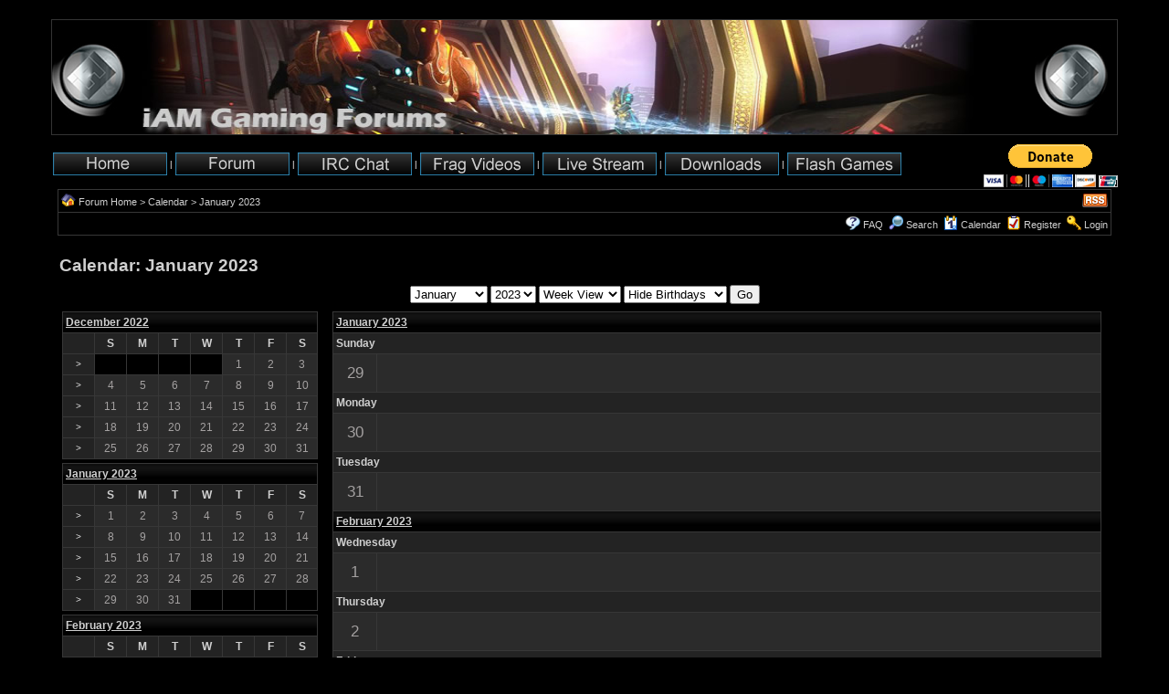

--- FILE ---
content_type: text/html
request_url: http://www.iamgaming.com/forum/calendar_week.asp?M=1&Y=2023&W=5&SID=5e6ez3c8-dc3z-553d5b96-45433-2691898148
body_size: 23895
content:
<!DOCTYPE html PUBLIC "-//W3C//DTD XHTML 1.0 Transitional//EN" "http://www.w3.org/TR/xhtml1/DTD/xhtml1-transitional.dtd">
<html xmlns="http://www.w3.org/1999/xhtml" dir="ltr" lang="en">
<head>
<meta http-equiv="Content-Type" content="text/html; charset=utf-8" />
<meta name="generator" content="Web Wiz Forums" />
<title>iAMGaming.com Forums Calendar: January 2023</title>

<!--//
/* *******************************************************
Software: Web Wiz Forums(TM) ver. 9.72
Info: http://www.webwizforums.com
Copyright: (C)2001-2011 Web Wiz(TM). All rights reserved
******************************************************* */
//-->

<link href="css_styles/dark/default_style.css" rel="stylesheet" type="text/css" />


<head>
<meta http-equiv="Content-Script-Type" content="text/javascript" />
<script language="javascript" src="includes/default_javascript_v9.js" type="text/javascript"></script>
</head>
</head>

<br>
<body>

<div align="center">
<table class="basicTable" cellspacing="0" cellpadding="0" bgcolor="#000000" width="930">
 <tr> 
        <td colspan='2' bgcolor="#000000" style="border-top: 1px solid #333333; border-bottom: 1px solid #333333; border-left: 1px solid #333333;"  align="center" valign="center"> <img border="0" src="http://www.iamgaming.com/images/iams2.jpg">
        </td>

        <td style="border-top: 1px solid #333333; border-bottom: 1px solid #333333" align="center">
        <img border="0" src="http://www.iamgaming.com/images/header12.jpg" width="930" height="125">
	</td>

        <td style="border-top: 1px solid #333333; border-bottom: 1px solid #333333; border-right: 1px solid #333333;" align="left" align="center" valign="center"> <img border="0" align="right" src="http://www.iamgaming.com/images/iams2.jpg">
	</td>
</tr>


<tr height='10'>
</tr>
 

 <tr> 
  <td align="left" colspan="3">
	<p style="margin-left:2px; margin-right:10px; margin-top:5px; margin-bottom:10px">
<b><font face="Arial" size="1"><a href="/"> <img src="http://www.iamgaming.com/images/homebut.png"/></a> | <a href="/forum" style="color:#000000;"> <img src="http://www.iamgaming.com/images/forumbut.png" /></a> | <a href="/IRC"> <img src="http://www.iamgaming.com/images/chatbut.png"/></a> | <a href="http://www.iamgaming.com/video"> <img src="http://www.iamgaming.com/images/fragbut.png"/></a> | <a href="/live"> <img src="http://www.iamgaming.com/images/livestreambut.png"/></a> | <a href="/downloads" style="color:#000000;"> <img src="http://www.iamgaming.com/images/downloadsbut.png"/></a> | <a href="/iamgames" style="color:#000000;"> <img src="http://www.iamgaming.com/images/flashgamebut.png"/></a> &nbsp; </font></p></td>
<td>
<form action="https://www.paypal.com/cgi-bin/webscr" method="post">
<input type="hidden" name="cmd" value="_s-xclick">
<input type="hidden" name="encrypted" value="-----BEGIN [base64]/UhjUh2xdzZsh/jo9LdMOwN7qXXNvAgMl/jJuSv2oqElrCScT/[base64]/5lBJTVYuYhsvpRLr6K2SeuCZYIs8bxGcZd8QQQ6afF1ynA/[base64]/hJl66/RGqrj5rFb08sAABNTzDTiqqNpJeBsYs/[base64]/MA0GCSqGSIb3DQEBBQUAA4GBAIFfOlaagFrl71+jq6OKidbWFSE+Q4FqROvdgIONth+8kSK//Y/4ihuE4Ymvzn5ceE3S/[base64]/z+vdBnW9Kf0fK063BxOan7W0YXZ/K42s0xRFNcbADQ1na8I2WnDFIB1amYamkQDia59W3b/vcdRS3A8Nae0930qedcQAlNMJXHSSWwF5EVN9aegGiBpl8GTB/o7hhfkqG43n1-----END PKCS7-----
">
<input type="image" src="https://www.paypal.com/en_US/i/btn/btn_donateCC_LG.gif" border="0" name="submit" alt="PayPal - The safer, easier way to pay online!">
<img alt="" border="0" src="https://www.paypal.com/en_US/i/scr/pixel.gif" width="1" height="1">
</form>

</td>
 </tr>
</table></div>
<iframe id="dropDownSearch" src="quick_search.asp?FID=0&amp;SID=55azz624-d2za-5cz765fa-46045-5985069444" class="dropDownSearch" frameborder="0" scrolling="no"></iframe>
<table cellspacing="1" cellpadding="3" align="center" class="tableBorder">
 <tr class="tableStatusBar"> 
  <td>
   <div style="float:left;"><img src="forum_images/forum_home.png" alt="Forum Home" title="Forum Home" style="vertical-align: text-bottom" />&nbsp;<a href="default.asp?SID=55azz624-d2za-5cz765fa-46045-5985069444">Forum Home</a> > <a href="calendar.asp?SID=55azz624-d2za-5cz765fa-46045-5985069444">Calendar</a> > January 2023</div>
   <div style="float:right;">&nbsp;<a href="RSS_calendar_feed.asp?SID=55azz624-d2za-5cz765fa-46045-5985069444" target="_blank"><img src="forum_images/rss.png" border="0" alt="RSS Feed: Lastest Event Feed" title="RSS Feed: Lastest Event Feed" /></a></div>
  </td>
 </tr>
 <tr class="tableStatusBar">
  <td>
   <div style="float:right;">&nbsp;&nbsp;<img src="forum_images/FAQ.png" alt="FAQ" title="FAQ" style="vertical-align: text-bottom" /> <a href="help.asp?SID=55azz624-d2za-5cz765fa-46045-5985069444">FAQ</a>&nbsp;&nbsp;<span id="SearchLink" onclick="showDropDown('SearchLink', 'dropDownSearch', 230, 0);" class="dropDownPointer"><img src="forum_images/search.png" alt="Forum Search" title="Forum Search" style="vertical-align: text-bottom" /> <script language="JavaScript" type="text/javascript">document.write('Search')</script><noscript><a href="search_form.asp?SID=55azz624-d2za-5cz765fa-46045-5985069444">Search</a></noscript></span>&nbsp;&nbsp;<span id="CalLink" onclick="getAjaxData('ajax_calendar.asp?SID=55azz624-d2za-5cz765fa-46045-5985069444', 'showCalendar');showDropDown('CalLink', 'dropDownCalendar', 210, 0);" class="dropDownPointer"><img src="forum_images/calendar.png" alt="Calendar" title="Calendar" style="vertical-align: text-bottom" /> <script language="JavaScript" type="text/javascript">document.write('Calendar')</script><noscript><a href="calendar.asp?SID=55azz624-d2za-5cz765fa-46045-5985069444">Calendar</a></noscript></span>&nbsp;&nbsp;<img src="forum_images/register.png" alt="Register" title="Register" style="vertical-align: text-bottom" /> <a href="registration_rules.asp?FID=0&amp;SID=55azz624-d2za-5cz765fa-46045-5985069444">Register</a>&nbsp;&nbsp;<img src="forum_images/login.png" alt="Login" title="Login" style="vertical-align: text-bottom" /> <a href="login_user.asp?returnURL=&amp;SID=55azz624-d2za-5cz765fa-46045-5985069444">Login</a></div>
  </td>
 </tr>
</table>
<div id="dropDownCalendar" class="dropDownCalendar"><span id="showCalendar"></span></div>
<br />
<table class="basicTable" cellspacing="0" cellpadding="3" align="center">
 <tr>
  <td align="left"><h1>Calendar: January 2023</h1></td>
 </tr>
</table>
<table cellspacing="5" cellpadding="0" align="center" class="basicTable">
 <tr>
  <td nowrap>
   <form id="calJump" name="calJump" method="get" action="calendar.asp">
    <select name="M" id="M">
      <option value="1"selected>January</option>
      <option value="2">February</option>
      <option value="3">March</option>
      <option value="4">April</option>
      <option value="5">May</option>
      <option value="6">June</option>
      <option value="7">July</option>
      <option value="8">August</option>
      <option value="9">September</option>
      <option value="10">October</option>
      <option value="11">November</option>
      <option value="12">December</option>
    </select>
    <select name="Y" id="Y">
      <option value="2002">2002</option>
      <option value="2003">2003</option>
      <option value="2004">2004</option>
      <option value="2005">2005</option>
      <option value="2006">2006</option>
      <option value="2007">2007</option>
      <option value="2008">2008</option>
      <option value="2009">2009</option>
      <option value="2010">2010</option>
      <option value="2011">2011</option>
      <option value="2012">2012</option>
      <option value="2013">2013</option>
      <option value="2014">2014</option>
      <option value="2015">2015</option>
      <option value="2016">2016</option>
      <option value="2017">2017</option>
      <option value="2018">2018</option>
      <option value="2019">2019</option>
      <option value="2020">2020</option>
      <option value="2021">2021</option>
      <option value="2022">2022</option>
      <option value="2023"selected>2023</option>
      <option value="2024">2024</option>
      <option value="2025">2025</option>
      <option value="2026">2026</option>
      <option value="2027">2027</option>
    </select>
    <select name="V" id="V">
      <option value="1">Month View</option>>
      <option value="2" selected>Week View</option>
      <option value="3">Year View</option>
    </select>
    <select name="DB" id="DB"> 
      <option value="0" selected>Hide Birthdays</option>
      <option value="1">Show Birthdays</option>
    </select>
    <input name="W" type="hidden" id="W" value="5" />
    <input name="SID" type="hidden"  id="SID" value="55azz624-d2za-5cz765fa-46045-5985069444" />
    <input name="submit" type="submit" id="submit" value="Go" />
   </form></td>
 </tr>
</table>
<table cellspacing="2" cellpadding="0" class="basicTable" align="center">
  <tr>
    <td width="25%" height="10">
<table cellspacing="1" cellpadding="3" class="tableBorder" style="width:98%;" align="center">
 <tr class="tableLedger">
  <td width="100%" colspan="8" align="left"><a href="calendar.asp?M=12&Y=2022&amp;SID=55azz624-d2za-5cz765fa-46045-5985069444" title="View Month in Detail">December 2022</a></td>
 </tr>
 <tr align="center" class="calLedger">
  <td width="12.5%">&nbsp;</td>
  <td width="12.5%">S</td>
  <td width="12.5%">M</td>
  <td width="12.5%">T</td>
  <td width="12.5%">W</td>
  <td width="12.5%">T</td>
  <td width="12.5%">F</td>
  <td width="12.5%">S</td>
 </tr>
 <tr align="center">
  <td class="calLedger"><a href="calendar_week.asp?M=12&Y=2022&W=1&amp;SID=55azz624-d2za-5cz765fa-46045-5985069444" title="View Week in Detail">&gt;</a></a></td>
  <td class="calEmptyDateCell"></td>
  <td class="calEmptyDateCell"></td>
  <td class="calEmptyDateCell"></td>
  <td class="calEmptyDateCell"></td>
  <td class="calDateCell">1</td>
  <td class="calDateCell">2</td>
  <td class="calDateCell">3</td>
 </tr>
 <tr align="center">
  <td class="calLedger"><a href="calendar_week.asp?M=12&Y=2022&W=2&amp;SID=55azz624-d2za-5cz765fa-46045-5985069444" title="View Week in Detail">&gt;</a></a></td>
  <td class="calDateCell">4</td>
  <td class="calDateCell">5</td>
  <td class="calDateCell">6</td>
  <td class="calDateCell">7</td>
  <td class="calDateCell">8</td>
  <td class="calDateCell">9</td>
  <td class="calDateCell">10</td>
 </tr>
 <tr align="center">
  <td class="calLedger"><a href="calendar_week.asp?M=12&Y=2022&W=3&amp;SID=55azz624-d2za-5cz765fa-46045-5985069444" title="View Week in Detail">&gt;</a></a></td>
  <td class="calDateCell">11</td>
  <td class="calDateCell">12</td>
  <td class="calDateCell">13</td>
  <td class="calDateCell">14</td>
  <td class="calDateCell">15</td>
  <td class="calDateCell">16</td>
  <td class="calDateCell">17</td>
 </tr>
 <tr align="center">
  <td class="calLedger"><a href="calendar_week.asp?M=12&Y=2022&W=4&amp;SID=55azz624-d2za-5cz765fa-46045-5985069444" title="View Week in Detail">&gt;</a></a></td>
  <td class="calDateCell">18</td>
  <td class="calDateCell">19</td>
  <td class="calDateCell">20</td>
  <td class="calDateCell">21</td>
  <td class="calDateCell">22</td>
  <td class="calDateCell">23</td>
  <td class="calDateCell">24</td>
 </tr>
 <tr align="center">
  <td class="calLedger"><a href="calendar_week.asp?M=12&Y=2022&W=5&amp;SID=55azz624-d2za-5cz765fa-46045-5985069444" title="View Week in Detail">&gt;</a></a></td>
  <td class="calDateCell">25</td>
  <td class="calDateCell">26</td>
  <td class="calDateCell">27</td>
  <td class="calDateCell">28</td>
  <td class="calDateCell">29</td>
  <td class="calDateCell">30</td>
  <td class="calDateCell">31</td>
 </tr>
</table></td>
    <td width="75%" rowspan="3" valign="top">
     <table cellspacing="1" cellpadding="3" class="tableBorder" align="center">
      <tr class="tableLedger">
      <td colspan="2"><a href="calendar.asp?M=1&Y=2023&amp;SID=55azz624-d2za-5cz765fa-46045-5985069444">January 2023</a></td>
       </tr>
      <tr class="calLedger">
       <td colspan="2">Sunday</td>
      </tr>
      <tr height="41" class="calDateCell">
       <td width="41"  align="center" style="font-size:17px">29</td>
       <td valign="top"></td>
      </tr>
      <tr class="calLedger">
       <td colspan="2">Monday</td>
      </tr>
      <tr height="41" class="calDateCell">
       <td width="41"  align="center" style="font-size:17px">30</td>
       <td valign="top"></td>
      </tr>
      <tr class="calLedger">
       <td colspan="2">Tuesday</td>
      </tr>
      <tr height="41" class="calDateCell">
       <td width="41"  align="center" style="font-size:17px">31</td>
       <td valign="top"></td>
      </tr>
      <tr class="tableLedger">
      <td colspan="2"><a href="calendar.asp?M=2&Y=2023&amp;SID=55azz624-d2za-5cz765fa-46045-5985069444">February 2023</a></td>
       </tr>
      <tr class="calLedger">
       <td colspan="2">Wednesday</td>
      </tr>
      <tr height="41" class="calDateCell">
       <td width="41"  align="center" style="font-size:17px">1</td>
       <td valign="top"></td>
      </tr>
      <tr class="calLedger">
       <td colspan="2">Thursday</td>
      </tr>
      <tr height="41" class="calDateCell">
       <td width="41"  align="center" style="font-size:17px">2</td>
       <td valign="top"></td>
      </tr>
      <tr class="calLedger">
       <td colspan="2">Friday</td>
      </tr>
      <tr height="41" class="calDateCell">
       <td width="41"  align="center" style="font-size:17px">3</td>
       <td valign="top"></td>
      </tr>
      <tr class="calLedger">
       <td colspan="2">Saturday</td>
      </tr>
      <tr height="41" class="calDateCell">
       <td width="41"  align="center" style="font-size:17px">4</td>
       <td valign="top"></td>
      </tr>

    </table>
   </td>
  </tr>
  <tr>
    <td height="10">
<table cellspacing="1" cellpadding="3" class="tableBorder" style="width:98%;" align="center">
 <tr class="tableLedger">
  <td width="100%" colspan="8" align="left"><a href="calendar.asp?M=1&Y=2023&amp;SID=55azz624-d2za-5cz765fa-46045-5985069444" title="View Month in Detail">January 2023</a></td>
 </tr>
 <tr align="center" class="calLedger">
  <td width="12.5%">&nbsp;</td>
  <td width="12.5%">S</td>
  <td width="12.5%">M</td>
  <td width="12.5%">T</td>
  <td width="12.5%">W</td>
  <td width="12.5%">T</td>
  <td width="12.5%">F</td>
  <td width="12.5%">S</td>
 </tr>
 <tr align="center">
  <td class="calLedger"><a href="calendar_week.asp?M=1&Y=2023&W=1&amp;SID=55azz624-d2za-5cz765fa-46045-5985069444" title="View Week in Detail">&gt;</a></a></td>
  <td class="calDateCell">1</td>
  <td class="calDateCell">2</td>
  <td class="calDateCell">3</td>
  <td class="calDateCell">4</td>
  <td class="calDateCell">5</td>
  <td class="calDateCell">6</td>
  <td class="calDateCell">7</td>
 </tr>
 <tr align="center">
  <td class="calLedger"><a href="calendar_week.asp?M=1&Y=2023&W=2&amp;SID=55azz624-d2za-5cz765fa-46045-5985069444" title="View Week in Detail">&gt;</a></a></td>
  <td class="calDateCell">8</td>
  <td class="calDateCell">9</td>
  <td class="calDateCell">10</td>
  <td class="calDateCell">11</td>
  <td class="calDateCell">12</td>
  <td class="calDateCell">13</td>
  <td class="calDateCell">14</td>
 </tr>
 <tr align="center">
  <td class="calLedger"><a href="calendar_week.asp?M=1&Y=2023&W=3&amp;SID=55azz624-d2za-5cz765fa-46045-5985069444" title="View Week in Detail">&gt;</a></a></td>
  <td class="calDateCell">15</td>
  <td class="calDateCell">16</td>
  <td class="calDateCell">17</td>
  <td class="calDateCell">18</td>
  <td class="calDateCell">19</td>
  <td class="calDateCell">20</td>
  <td class="calDateCell">21</td>
 </tr>
 <tr align="center">
  <td class="calLedger"><a href="calendar_week.asp?M=1&Y=2023&W=4&amp;SID=55azz624-d2za-5cz765fa-46045-5985069444" title="View Week in Detail">&gt;</a></a></td>
  <td class="calDateCell">22</td>
  <td class="calDateCell">23</td>
  <td class="calDateCell">24</td>
  <td class="calDateCell">25</td>
  <td class="calDateCell">26</td>
  <td class="calDateCell">27</td>
  <td class="calDateCell">28</td>
 </tr>
 <tr align="center">
  <td class="calLedger"><a href="calendar_week.asp?M=1&Y=2023&W=5&amp;SID=55azz624-d2za-5cz765fa-46045-5985069444" title="View Week in Detail">&gt;</a></a></td>
  <td class="calDateCell">29</td>
  <td class="calDateCell">30</td>
  <td class="calDateCell">31</td>
  <td class="calEmptyDateCell"></td>
  <td class="calEmptyDateCell"></td>
  <td class="calEmptyDateCell"></td>
  <td class="calEmptyDateCell"></td>
 </tr>
</table></td>
  </tr>
  <tr>
    <td valign="top">
<table cellspacing="1" cellpadding="3" class="tableBorder" style="width:98%;" align="center">
 <tr class="tableLedger">
  <td width="100%" colspan="8" align="left"><a href="calendar.asp?M=2&Y=2023&amp;SID=55azz624-d2za-5cz765fa-46045-5985069444" title="View Month in Detail">February 2023</a></td>
 </tr>
 <tr align="center" class="calLedger">
  <td width="12.5%">&nbsp;</td>
  <td width="12.5%">S</td>
  <td width="12.5%">M</td>
  <td width="12.5%">T</td>
  <td width="12.5%">W</td>
  <td width="12.5%">T</td>
  <td width="12.5%">F</td>
  <td width="12.5%">S</td>
 </tr>
 <tr align="center">
  <td class="calLedger"><a href="calendar_week.asp?M=2&Y=2023&W=1&amp;SID=55azz624-d2za-5cz765fa-46045-5985069444" title="View Week in Detail">&gt;</a></a></td>
  <td class="calEmptyDateCell"></td>
  <td class="calEmptyDateCell"></td>
  <td class="calEmptyDateCell"></td>
  <td class="calDateCell">1</td>
  <td class="calDateCell">2</td>
  <td class="calDateCell">3</td>
  <td class="calDateCell">4</td>
 </tr>
 <tr align="center">
  <td class="calLedger"><a href="calendar_week.asp?M=2&Y=2023&W=2&amp;SID=55azz624-d2za-5cz765fa-46045-5985069444" title="View Week in Detail">&gt;</a></a></td>
  <td class="calDateCell">5</td>
  <td class="calDateCell">6</td>
  <td class="calDateCell">7</td>
  <td class="calDateCell">8</td>
  <td class="calDateCell">9</td>
  <td class="calDateCell">10</td>
  <td class="calDateCell">11</td>
 </tr>
 <tr align="center">
  <td class="calLedger"><a href="calendar_week.asp?M=2&Y=2023&W=3&amp;SID=55azz624-d2za-5cz765fa-46045-5985069444" title="View Week in Detail">&gt;</a></a></td>
  <td class="calDateCell">12</td>
  <td class="calDateCell">13</td>
  <td class="calDateCell">14</td>
  <td class="calDateCell">15</td>
  <td class="calDateCell">16</td>
  <td class="calDateCell">17</td>
  <td class="calDateCell">18</td>
 </tr>
 <tr align="center">
  <td class="calLedger"><a href="calendar_week.asp?M=2&Y=2023&W=4&amp;SID=55azz624-d2za-5cz765fa-46045-5985069444" title="View Week in Detail">&gt;</a></a></td>
  <td class="calDateCell">19</td>
  <td class="calDateCell">20</td>
  <td class="calDateCell">21</td>
  <td class="calDateCell">22</td>
  <td class="calDateCell">23</td>
  <td class="calDateCell">24</td>
  <td class="calDateCell">25</td>
 </tr>
 <tr align="center">
  <td class="calLedger"><a href="calendar_week.asp?M=2&Y=2023&W=5&amp;SID=55azz624-d2za-5cz765fa-46045-5985069444" title="View Week in Detail">&gt;</a></a></td>
  <td class="calDateCell">26</td>
  <td class="calDateCell">27</td>
  <td class="calDateCell">28</td>
  <td class="calEmptyDateCell"></td>
  <td class="calEmptyDateCell"></td>
  <td class="calEmptyDateCell"></td>
  <td class="calEmptyDateCell"></td>
 </tr>
</table></td>
  </tr>
</table>
<br />
<div align="center"><span class="text" style="font-size:10px">Forum Software by <a href="http://www.webwizforums.com" target="_blank" style="font-size:10px">Web Wiz Forums&reg;</a> version 9.72</span><br /><span class="text" style="font-size:10px">Copyright &copy;2001-2011 Web Wiz</span>
</div>
<!-- footer -->
<br>
<head>
<style type="text/css">
td.center {text-align: center}
</style>
</head>

<table align="center" class="basicTable" cellspacing="0" cellpadding="0" bgcolor="#000000" width=100% border='0'>
     <tr>
      <td bgcolor="#000000" style="border-top: 1px solid #333333; border-bottom: 1px solid #333333; border-left: 1px solid #333333;" align="left" valign="bottom" width=15%>
      <script type="text/javascript"><!--
       google_ad_client = "pub-6961925400471998";
       /* button */
      google_ad_slot = "0019868287";
      google_ad_width = 125;
      google_ad_height = 125;
      //-->
      </script>
      <script type="text/javascript"
      src="http://pagead2.googlesyndication.com/pagead/show_ads.js">
      </script>
      </td>

      <td class="center" bgcolor="#000000" style="border-top: 1px solid #333333; border-bottom: 1px solid #333333;"  valign="center" width=70%>
      <script type="text/javascript"><!--
      google_ad_client = "pub-6961925400471998";
      /* Forum Footer */
      google_ad_slot = "6110032312";
      google_ad_width = 728;
      google_ad_height = 90;
      //-->
      </script>
      <script type="text/javascript"
      src="http://pagead2.googlesyndication.com/pagead/show_ads.js">
      </script>
      </td>

      <td align="right" bgcolor="#000000" style="border-top: 1px solid #333333; border-bottom: 1px solid #333333; border-right: 1px solid #333333;"  valign="bottom" width=15%>
      <script type="text/javascript"><!--
      google_ad_client = "pub-6961925400471998";
      /* button */
      google_ad_slot = "0019868287";
      google_ad_width = 125;
      google_ad_height = 125;
      //-->
      </script>
      <script type="text/javascript"
      src="http://pagead2.googlesyndication.com/pagead/show_ads.js">
      </script>
    
      </td>
    </tr>
</table>
<br><br>


</html>

--- FILE ---
content_type: text/html; charset=utf-8
request_url: https://www.google.com/recaptcha/api2/aframe
body_size: 266
content:
<!DOCTYPE HTML><html><head><meta http-equiv="content-type" content="text/html; charset=UTF-8"></head><body><script nonce="fZ6u9uFTY2s3Hh8SV5etnQ">/** Anti-fraud and anti-abuse applications only. See google.com/recaptcha */ try{var clients={'sodar':'https://pagead2.googlesyndication.com/pagead/sodar?'};window.addEventListener("message",function(a){try{if(a.source===window.parent){var b=JSON.parse(a.data);var c=clients[b['id']];if(c){var d=document.createElement('img');d.src=c+b['params']+'&rc='+(localStorage.getItem("rc::a")?sessionStorage.getItem("rc::b"):"");window.document.body.appendChild(d);sessionStorage.setItem("rc::e",parseInt(sessionStorage.getItem("rc::e")||0)+1);localStorage.setItem("rc::h",'1769203313955');}}}catch(b){}});window.parent.postMessage("_grecaptcha_ready", "*");}catch(b){}</script></body></html>

--- FILE ---
content_type: text/css
request_url: http://www.iamgaming.com/forum/css_styles/dark/default_style.css
body_size: 10481
content:
/* *******************************************************
Software: Web Wiz Forums
Info: http://www.webwizforums.com
Copyright: �2001-2007 Web Wiz. All rights reserved
******************************************************* */

/* Page body */
body{
        
	background-color: #000000;
	margin-left: 50px;
	margin-top: 5px;
	margin-right: 50px;
	margin-bottom: 5px;
}



/* Text for most CSS classes */
body, .text, .smText, .error, a, a.smLink, a.msgLink, a.tLink, .WebWizRTEtextarea, .basicTable, .errorTable, .tableRow, .tableTopRow, .tableBottomRow, .evenTableRow, .oddTableRow, .hiddenTableRow, .PMtableRow, .PMmsgBody, .msgBody, .msgEvenTableRow, .msgOddTableRow, .msgHiddenTableRow, .msgOddTableSide, .msgEvenTableSide, .msgSignature, .calDateCell, .calTodayCell, .BBquote, .BBcode {
	font-family: Verdana, Arial, Helvetica, sans-serif;
        color : #A4A1A1;
	
	font-weight: normal;
	font-size: 12px;
	line-height: 1.4;
}
.lgText, h1, .largeButton, .msgSideProfile, .tableLedger, .tableSubLedger, .tableSearchLedger, .calLedger{
	font-family: Arial, Helvetica, sans-serif;
	color: #CFCFCF;
	font-weight: bold;
}

/* Text */
.smText{
	font-size: 10px;
	line-height: 12px; 
}

.lgText{
	font-size: 15px;
}

h1{
	font-size: 19px;
	margin-bottom: 0;
	margin-top: 0;
}

.error{
	color : #FF0000;
}

/* Search highlight */
.highlight{
	background-color: #ffff66
}

/* Hyperlinks */
a:link {
	color : #3399CC;
	text-decoration: none;
}

a:visited{
	color : #3399CC;
	text-decoration : none;
}

a:hover, a:visited:hover{
	color : #FFFFFF;
	text-decoration : underline;
}

a.smLink {
	font-size: 10px;
}


/* Page Links */
.pageLink, a.pageLink:link, a.pageLink:visited, a.smPageLink:link, a.smPageLink:visited{
	color : #CFCFCF;
	text-decoration: none;
	background: #2B2B2B;
	border: 1px solid #666666;
	padding: 2px;
	margin: 2px;	
}

a.smPageLink:link, a.smPageLink:visited{
	line-height: 30px;
	padding: 1px;
	margin: 1px;	
}

a.pageLink:hover, a.smPageLink:hover{
	text-decoration: underline;
	border: 1px solid #AAAAAA;
	background: #000000;
}

.pageLink{
	background: #2B2B2B;
	border: 1px solid #AAAAAA;
}



/* Misc */
ul{
	list-style-type: circle;
}

form{
	display: inline;
}

a img,:link img,:visited img{
	border: none;
	vertical-align: middle;
}

.imgBorder {
	border: #666666 1px solid;
}

.avatar, #avatar{
	width: 64px;
	height: 64px;
	border: 0px solid #000000;
	margin: 2px;
}

hr {
	width: 100%;
	background-color: #FFFFFF;
	height: 1px;
	border: 0px;
}

/* PNG Support for IE5.5 & 6 */
img {
   behavior: url('includes/pngbehavior.htc');
}

/* Rich Text Editor */
.RTEtoolbar{
 	background-color: #DDDDDD;
 
}

.WebWizRTEbutton, .RTEtoolbar{
	background-color: #DDDDDD;
	border: 1px solid #DDDDDD;
	
}

.WebWizRTEbuttonOver{
	background-color: #FFFFFF;
	border: 1px solid #000000;
}

.RTEtableTopRow{
	line-height: 22px;
	background-color: #000000;
}

.RTEtableRow{
	background-color: #2B2B2B;
}

.RTEtableBottomRow{
	background-color: #000000;
}

.RTEtextarea{
	background-color: #FFFFFF;
	color: #000000;
	margin: 2px;
}

.RTEmouseOver{
	background-color: #909090;
	color: #FFFFFF;
}


/* Tables */
.basicTable{
	text-align: center;
	border: 0px;
	width: 98%;
}

.errorTable{
	text-align: left;
	border: 1px solid #FF6600;
	background-color: #990000;
	width: 98%;
	color: #FFFFFF;
}

.tableBorder{
	text-align: left;
	border: 1px solid #000000;
	background-color: #373737;
	width: 98%;
}

/* Table Ledger */
.tableLedger{
	font-weight: bold;
	color: #CFCFCF;
	background-color: #000000;
        background-image: url("http://www.iamgaming.com/images/blackshinyledger4.jpg");
        background-repeat: no-repeat
	line-height: 22px;
}

.tableLedger a:link, .tableLedger a:visited{
	font-family: Arial, Helvetica, sans-serif;
	color : #CFCFCF;
	text-decoration: underline;
	font-weight: bold;
}

.tableLedger a:hover, .tableLedger a:visited:hover{
	color : #FFFFFF;
	text-decoration: underline;
	font-weight: bold;
}

/* Search Sub-Ledger */
.tableSubLedger{
	font-weight: bold;
	color: #CFCFCF;
	background-color: #00090F;
        
	height: 19px;
}

.tableSubLedger a:link, .tableSubLedger a:visited{
	font-family: Arial, Helvetica, sans-serif;
	color : #CFCFCF;
	text-decoration: underline;
	font-weight: bold;
}

.tableSubLedger a:hover, .tableSubLedger a:visited:hover{
	color : #FFFFFF;
	text-decoration : underline;
	font-weight: bold;
}

/* Search Ledger */
.tableSearchLedger{
	font-weight: bold;
	background-color: #232323;
}

.tableSearchLedger a:link, .tableSearchLedger a:visited{
	font-family: Arial, Helvetica, sans-serif;
	color : #CFCFCF;
	text-decoration: none;
}

.tableSearchLedger a:hover, .tableSearchLedger a:visited:hover{
	color : #FFFFFF;
	text-decoration : underline;
}


/* Table Status Bar */
.tableStatusBar{
	font-weight: normal;
	color: #CFCFCF;
	font-size: 11px;
	background-color: #000000;
}

.tableStatusBar a:link, .tableStatusBar a:visited{
	color : #CFCFCF;
	font-size: 11px;
	text-decoration: none;
}

.tableStatusBar a:hover, .tableStatusBar a:visited:hover{
	color : #CFCFCF;
	font-size: 11px;
	text-decoration : underline;
}


/* Tables */
.tableRow{
	background-color: #000F1A;
        
}

.tableTopRow, .tableBottomRow{
	background-color: #000000;
}



/* Alternating Row Colours */
.evenTableRow{
	background-color: #000F1A;
        color : #A4A1A1;

}

.oddTableRow{
	background-color: #000F1A;
        color : #A4A1A1;
}

.hiddenTableRow{
	background-color: #666666;
}

/* Private messager */
.PMtableRow{
	background-color: #000F1A;
}

.PMmsgBody{
	width: 99%;
	max-height: 450px;
	float: left; 
	overflow: auto;
}

a.PMsmLink:link, a.PMsmLink:visited, a.fileManLink:link, a.fileManLink:visited{
	color : #CFCFCF;
	font-size: 11px;
	text-decoration: none;
	font-weight: normal;
}

a.PMsmLink:hover, a.PMsmLink:visited:hover, a.fileManLink:hover, a.fileManLink:visited:hover{
	color : #CFCFCF;
	font-size: 11px;
	text-decoration: underline;
	font-weight: normal;
}

/* Forum posts */
.msgBody{
	width: 100%;
	margin: 2px;
	float: left; 
	overflow: auto;
        color: #6D96A8 
        
}

.msgEvenTableTop, .msgEvenTableSide{
	background-color: #000F1A;
	font-size: 11px;
}

.msgOddTableTop, .msgOddTableSide{
	background-color: #000F1A;
	font-size: 11px;
}

.msgEvenTableRow{
	background-color: #000F1A;
}

.msgOddTableRow{
	background-color:  #000F1A;
}

.msgEvenTableTop a:link, .msgEvenTableTop a:visited, .msgOddTableTop a:link, .msgOddTableTop a:visited, .postOptions{
	color : #CFCFCF;
	text-decoration: none;
	font-size: 11px;
	cursor: pointer;
}

.msgEvenTableTop a:hover, .msgEvenTableTop a:visited:hover, .msgOddTableTop a:hover, .msgOddTableTop a:visited:hover{
	color : #CFCFCF;
	text-decoration: underline;
	font-size: 11px;
}

.msgSideProfile{
	font-size: 15px;
	cursor: pointer;
}

.msgHiddenTableRow{
	font-size: 10px;
	background-image: url("../../forum_images/pre_approved_post_dark.gif");
}

.msgLineDevider{
	border: solid #373737 0px;
	border-top-width: 1px;
}

.msgSignature{
	max-height: 160px;
	width: 100%;
	float: left; 
	overflow: auto;
        background-color: #000F1A;
        color: #366172
}

.postSeparatorTableRow{
	height: 10px;
	background-color: #000000;

}

/* Calendar */
.calLedger{
	font-weight: bold;
	background-color: #232323;
	padding:4px;
}
.calLedger a:link, .calLedger a:visited{
	color : #EAEAEA;
	text-decoration: none;
	font-size: 10px;
}

.calLedger a:hover, .calLedger a:visited:hover{
	color : #FFFFFF;
	text-decoration: none;
	font-size: 10px;
}

.calDateCell{
	background-color: #2B2B2B;
}

.calTodayCell{
	background-color: #2B2B2B;
	border:1px solid #CC0000;
}

.calEmptyDateCell{
	background-color: #000000;
}

/* BBcode blocks */
.BBquote{
	border: 1px dotted #373737;
	background-color: #000000;
	width: 99.5%;
	padding: 5px;
	margin: 8px 0px;
	text-align: left;
	overflow: auto;
	display: block;
	padding: 5px;
}

.BBcode{
	font-family: Courier New, Courier, mono;
	border: 1px dashed #373737;
	width: 99.5%;
	padding: 5px;
	margin: 8px 0px;
	text-align: left;
	overflow: auto;
	display: block;
	padding: 5px;
}


/* Tabs and Buttons */
a.largeButton:link, a.largeButton:visited{
	float: left;
	color : #FFFFFF;
	text-decoration: none;
	font-size: 13px;
	background-image: url('../../forum_images/large_black_button.png');
	background-position: 0px 0px;
	background-repeat: no-repeat;
	height: 17px;
	width: 96px;
	padding: 5px 0px;
	margin: 2px;
}


a.largeButton:hover, a.largeButton:visited:hover{
	background-position: 0px -28px;
	color : #CC0000;
}

.tabTable{
	border: solid #373737 0px;
	border-bottom-width: 1px;
}


a.tabButton:link, a.tabButton:visited, a.tabButtonActive:link, a.tabButtonActive:visited{
	float: left;
	color : #FFFFFF;
	text-decoration: none;
	font-size: 13px;
	background-image: url('../../forum_images/large_black_tab.png');
	background-position: 0px 0px;
	background-repeat: no-repeat;
	height: 17px;
	width: 130px;
	padding: 5px 0px;
	margin: 0px 1px;
	
}

a.tabButtonActive:link, a.tabButtonActive:visited{
	background-position: 0px -61px;
	color : #000000;
}

a.tabButton:hover, a.tabButton:visited:hover, a.tabButtonActive:hover, a.tabButtonActive:visited:hover{
	background-position: 0px -30px;
	color : #CC0000;
}

.topicIcon, .forumIcon{
	background-position: center;
	background-repeat: no-repeat;
	height: 35px;
	width: 35px;
}



/* Drop Down Menus */
.dropDownMenu, .dropDownStatusBar, .dropDownSearch, .dropDownCalendar, .dropDownTopicSearch, .dropDownPermissions{
	visibility: hidden; 
	position: absolute; 
	left: 0px; 
	top: 0px;
}

.dropDownMenu, .dropDownStatusBar, .dropDownPermissions{
	background-color: #666666;
	border: solid #373737;
	border-width: 1px;
	height: auto;
	line-height: 18px;
	padding: 1px;
}

.downDropParent, .dropDownPermissions, .dropDownMenu a:link, .dropDownMenu a:visited, .dropDownStatusBar a{
	font-family: Verdana, Arial, Helvetica, sans-serif;
	color: #CFCFCF;
	font-size: 11px;
	font-weight: normal;
	text-decoration: none;
}

.dropDownMenu a:hover, .dropDownMenu a:visited:hover, .dropDownStatusBar a:hover {
	color : #000000;
	display: block;
	background: #CCCCCC;
	width: 100%;
	font-weight: normal;
	text-decoration: none;
}

.dropDownSearch, .dropDownTopicSearch{
	border: solid #373737;
	border-width: 1px;
	padding: 0px;
	height: 106px;
}

.dropDownSearch{
	height: 108px;
}

.dropDownTopicSearch{
	height: 80px;
}

.dropDownPermissions{
	color: #CFCFCF;
	line-height: 14px;
	text-align: left;
}

.dropDownPointer{
	cursor: pointer;
}



--- FILE ---
content_type: text/css
request_url: http://www.iamgaming.com/forum/css_styles/dark/default_style.css
body_size: 10481
content:
/* *******************************************************
Software: Web Wiz Forums
Info: http://www.webwizforums.com
Copyright: �2001-2007 Web Wiz. All rights reserved
******************************************************* */

/* Page body */
body{
        
	background-color: #000000;
	margin-left: 50px;
	margin-top: 5px;
	margin-right: 50px;
	margin-bottom: 5px;
}



/* Text for most CSS classes */
body, .text, .smText, .error, a, a.smLink, a.msgLink, a.tLink, .WebWizRTEtextarea, .basicTable, .errorTable, .tableRow, .tableTopRow, .tableBottomRow, .evenTableRow, .oddTableRow, .hiddenTableRow, .PMtableRow, .PMmsgBody, .msgBody, .msgEvenTableRow, .msgOddTableRow, .msgHiddenTableRow, .msgOddTableSide, .msgEvenTableSide, .msgSignature, .calDateCell, .calTodayCell, .BBquote, .BBcode {
	font-family: Verdana, Arial, Helvetica, sans-serif;
        color : #A4A1A1;
	
	font-weight: normal;
	font-size: 12px;
	line-height: 1.4;
}
.lgText, h1, .largeButton, .msgSideProfile, .tableLedger, .tableSubLedger, .tableSearchLedger, .calLedger{
	font-family: Arial, Helvetica, sans-serif;
	color: #CFCFCF;
	font-weight: bold;
}

/* Text */
.smText{
	font-size: 10px;
	line-height: 12px; 
}

.lgText{
	font-size: 15px;
}

h1{
	font-size: 19px;
	margin-bottom: 0;
	margin-top: 0;
}

.error{
	color : #FF0000;
}

/* Search highlight */
.highlight{
	background-color: #ffff66
}

/* Hyperlinks */
a:link {
	color : #3399CC;
	text-decoration: none;
}

a:visited{
	color : #3399CC;
	text-decoration : none;
}

a:hover, a:visited:hover{
	color : #FFFFFF;
	text-decoration : underline;
}

a.smLink {
	font-size: 10px;
}


/* Page Links */
.pageLink, a.pageLink:link, a.pageLink:visited, a.smPageLink:link, a.smPageLink:visited{
	color : #CFCFCF;
	text-decoration: none;
	background: #2B2B2B;
	border: 1px solid #666666;
	padding: 2px;
	margin: 2px;	
}

a.smPageLink:link, a.smPageLink:visited{
	line-height: 30px;
	padding: 1px;
	margin: 1px;	
}

a.pageLink:hover, a.smPageLink:hover{
	text-decoration: underline;
	border: 1px solid #AAAAAA;
	background: #000000;
}

.pageLink{
	background: #2B2B2B;
	border: 1px solid #AAAAAA;
}



/* Misc */
ul{
	list-style-type: circle;
}

form{
	display: inline;
}

a img,:link img,:visited img{
	border: none;
	vertical-align: middle;
}

.imgBorder {
	border: #666666 1px solid;
}

.avatar, #avatar{
	width: 64px;
	height: 64px;
	border: 0px solid #000000;
	margin: 2px;
}

hr {
	width: 100%;
	background-color: #FFFFFF;
	height: 1px;
	border: 0px;
}

/* PNG Support for IE5.5 & 6 */
img {
   behavior: url('includes/pngbehavior.htc');
}

/* Rich Text Editor */
.RTEtoolbar{
 	background-color: #DDDDDD;
 
}

.WebWizRTEbutton, .RTEtoolbar{
	background-color: #DDDDDD;
	border: 1px solid #DDDDDD;
	
}

.WebWizRTEbuttonOver{
	background-color: #FFFFFF;
	border: 1px solid #000000;
}

.RTEtableTopRow{
	line-height: 22px;
	background-color: #000000;
}

.RTEtableRow{
	background-color: #2B2B2B;
}

.RTEtableBottomRow{
	background-color: #000000;
}

.RTEtextarea{
	background-color: #FFFFFF;
	color: #000000;
	margin: 2px;
}

.RTEmouseOver{
	background-color: #909090;
	color: #FFFFFF;
}


/* Tables */
.basicTable{
	text-align: center;
	border: 0px;
	width: 98%;
}

.errorTable{
	text-align: left;
	border: 1px solid #FF6600;
	background-color: #990000;
	width: 98%;
	color: #FFFFFF;
}

.tableBorder{
	text-align: left;
	border: 1px solid #000000;
	background-color: #373737;
	width: 98%;
}

/* Table Ledger */
.tableLedger{
	font-weight: bold;
	color: #CFCFCF;
	background-color: #000000;
        background-image: url("http://www.iamgaming.com/images/blackshinyledger4.jpg");
        background-repeat: no-repeat
	line-height: 22px;
}

.tableLedger a:link, .tableLedger a:visited{
	font-family: Arial, Helvetica, sans-serif;
	color : #CFCFCF;
	text-decoration: underline;
	font-weight: bold;
}

.tableLedger a:hover, .tableLedger a:visited:hover{
	color : #FFFFFF;
	text-decoration: underline;
	font-weight: bold;
}

/* Search Sub-Ledger */
.tableSubLedger{
	font-weight: bold;
	color: #CFCFCF;
	background-color: #00090F;
        
	height: 19px;
}

.tableSubLedger a:link, .tableSubLedger a:visited{
	font-family: Arial, Helvetica, sans-serif;
	color : #CFCFCF;
	text-decoration: underline;
	font-weight: bold;
}

.tableSubLedger a:hover, .tableSubLedger a:visited:hover{
	color : #FFFFFF;
	text-decoration : underline;
	font-weight: bold;
}

/* Search Ledger */
.tableSearchLedger{
	font-weight: bold;
	background-color: #232323;
}

.tableSearchLedger a:link, .tableSearchLedger a:visited{
	font-family: Arial, Helvetica, sans-serif;
	color : #CFCFCF;
	text-decoration: none;
}

.tableSearchLedger a:hover, .tableSearchLedger a:visited:hover{
	color : #FFFFFF;
	text-decoration : underline;
}


/* Table Status Bar */
.tableStatusBar{
	font-weight: normal;
	color: #CFCFCF;
	font-size: 11px;
	background-color: #000000;
}

.tableStatusBar a:link, .tableStatusBar a:visited{
	color : #CFCFCF;
	font-size: 11px;
	text-decoration: none;
}

.tableStatusBar a:hover, .tableStatusBar a:visited:hover{
	color : #CFCFCF;
	font-size: 11px;
	text-decoration : underline;
}


/* Tables */
.tableRow{
	background-color: #000F1A;
        
}

.tableTopRow, .tableBottomRow{
	background-color: #000000;
}



/* Alternating Row Colours */
.evenTableRow{
	background-color: #000F1A;
        color : #A4A1A1;

}

.oddTableRow{
	background-color: #000F1A;
        color : #A4A1A1;
}

.hiddenTableRow{
	background-color: #666666;
}

/* Private messager */
.PMtableRow{
	background-color: #000F1A;
}

.PMmsgBody{
	width: 99%;
	max-height: 450px;
	float: left; 
	overflow: auto;
}

a.PMsmLink:link, a.PMsmLink:visited, a.fileManLink:link, a.fileManLink:visited{
	color : #CFCFCF;
	font-size: 11px;
	text-decoration: none;
	font-weight: normal;
}

a.PMsmLink:hover, a.PMsmLink:visited:hover, a.fileManLink:hover, a.fileManLink:visited:hover{
	color : #CFCFCF;
	font-size: 11px;
	text-decoration: underline;
	font-weight: normal;
}

/* Forum posts */
.msgBody{
	width: 100%;
	margin: 2px;
	float: left; 
	overflow: auto;
        color: #6D96A8 
        
}

.msgEvenTableTop, .msgEvenTableSide{
	background-color: #000F1A;
	font-size: 11px;
}

.msgOddTableTop, .msgOddTableSide{
	background-color: #000F1A;
	font-size: 11px;
}

.msgEvenTableRow{
	background-color: #000F1A;
}

.msgOddTableRow{
	background-color:  #000F1A;
}

.msgEvenTableTop a:link, .msgEvenTableTop a:visited, .msgOddTableTop a:link, .msgOddTableTop a:visited, .postOptions{
	color : #CFCFCF;
	text-decoration: none;
	font-size: 11px;
	cursor: pointer;
}

.msgEvenTableTop a:hover, .msgEvenTableTop a:visited:hover, .msgOddTableTop a:hover, .msgOddTableTop a:visited:hover{
	color : #CFCFCF;
	text-decoration: underline;
	font-size: 11px;
}

.msgSideProfile{
	font-size: 15px;
	cursor: pointer;
}

.msgHiddenTableRow{
	font-size: 10px;
	background-image: url("../../forum_images/pre_approved_post_dark.gif");
}

.msgLineDevider{
	border: solid #373737 0px;
	border-top-width: 1px;
}

.msgSignature{
	max-height: 160px;
	width: 100%;
	float: left; 
	overflow: auto;
        background-color: #000F1A;
        color: #366172
}

.postSeparatorTableRow{
	height: 10px;
	background-color: #000000;

}

/* Calendar */
.calLedger{
	font-weight: bold;
	background-color: #232323;
	padding:4px;
}
.calLedger a:link, .calLedger a:visited{
	color : #EAEAEA;
	text-decoration: none;
	font-size: 10px;
}

.calLedger a:hover, .calLedger a:visited:hover{
	color : #FFFFFF;
	text-decoration: none;
	font-size: 10px;
}

.calDateCell{
	background-color: #2B2B2B;
}

.calTodayCell{
	background-color: #2B2B2B;
	border:1px solid #CC0000;
}

.calEmptyDateCell{
	background-color: #000000;
}

/* BBcode blocks */
.BBquote{
	border: 1px dotted #373737;
	background-color: #000000;
	width: 99.5%;
	padding: 5px;
	margin: 8px 0px;
	text-align: left;
	overflow: auto;
	display: block;
	padding: 5px;
}

.BBcode{
	font-family: Courier New, Courier, mono;
	border: 1px dashed #373737;
	width: 99.5%;
	padding: 5px;
	margin: 8px 0px;
	text-align: left;
	overflow: auto;
	display: block;
	padding: 5px;
}


/* Tabs and Buttons */
a.largeButton:link, a.largeButton:visited{
	float: left;
	color : #FFFFFF;
	text-decoration: none;
	font-size: 13px;
	background-image: url('../../forum_images/large_black_button.png');
	background-position: 0px 0px;
	background-repeat: no-repeat;
	height: 17px;
	width: 96px;
	padding: 5px 0px;
	margin: 2px;
}


a.largeButton:hover, a.largeButton:visited:hover{
	background-position: 0px -28px;
	color : #CC0000;
}

.tabTable{
	border: solid #373737 0px;
	border-bottom-width: 1px;
}


a.tabButton:link, a.tabButton:visited, a.tabButtonActive:link, a.tabButtonActive:visited{
	float: left;
	color : #FFFFFF;
	text-decoration: none;
	font-size: 13px;
	background-image: url('../../forum_images/large_black_tab.png');
	background-position: 0px 0px;
	background-repeat: no-repeat;
	height: 17px;
	width: 130px;
	padding: 5px 0px;
	margin: 0px 1px;
	
}

a.tabButtonActive:link, a.tabButtonActive:visited{
	background-position: 0px -61px;
	color : #000000;
}

a.tabButton:hover, a.tabButton:visited:hover, a.tabButtonActive:hover, a.tabButtonActive:visited:hover{
	background-position: 0px -30px;
	color : #CC0000;
}

.topicIcon, .forumIcon{
	background-position: center;
	background-repeat: no-repeat;
	height: 35px;
	width: 35px;
}



/* Drop Down Menus */
.dropDownMenu, .dropDownStatusBar, .dropDownSearch, .dropDownCalendar, .dropDownTopicSearch, .dropDownPermissions{
	visibility: hidden; 
	position: absolute; 
	left: 0px; 
	top: 0px;
}

.dropDownMenu, .dropDownStatusBar, .dropDownPermissions{
	background-color: #666666;
	border: solid #373737;
	border-width: 1px;
	height: auto;
	line-height: 18px;
	padding: 1px;
}

.downDropParent, .dropDownPermissions, .dropDownMenu a:link, .dropDownMenu a:visited, .dropDownStatusBar a{
	font-family: Verdana, Arial, Helvetica, sans-serif;
	color: #CFCFCF;
	font-size: 11px;
	font-weight: normal;
	text-decoration: none;
}

.dropDownMenu a:hover, .dropDownMenu a:visited:hover, .dropDownStatusBar a:hover {
	color : #000000;
	display: block;
	background: #CCCCCC;
	width: 100%;
	font-weight: normal;
	text-decoration: none;
}

.dropDownSearch, .dropDownTopicSearch{
	border: solid #373737;
	border-width: 1px;
	padding: 0px;
	height: 106px;
}

.dropDownSearch{
	height: 108px;
}

.dropDownTopicSearch{
	height: 80px;
}

.dropDownPermissions{
	color: #CFCFCF;
	line-height: 14px;
	text-align: left;
}

.dropDownPointer{
	cursor: pointer;
}

